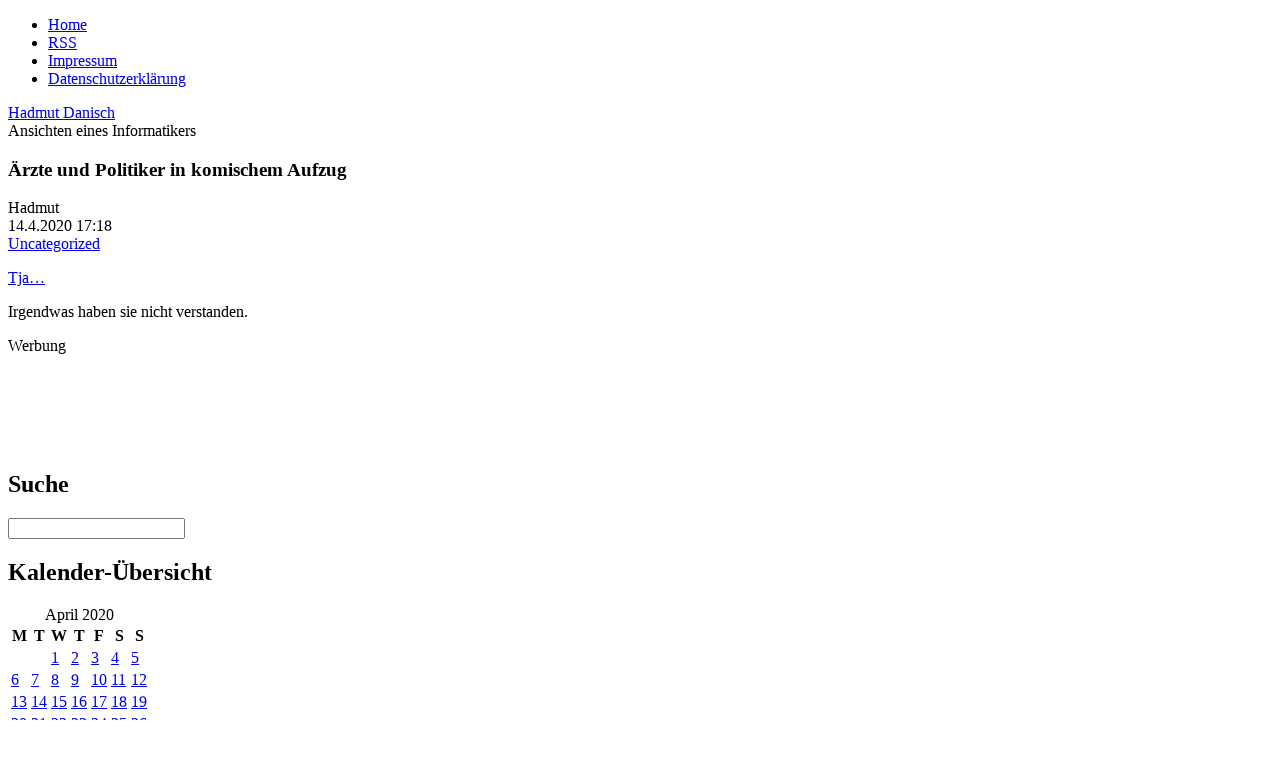

--- FILE ---
content_type: text/html; charset=UTF-8
request_url: https://www.danisch.de/blog/2020/04/14/aerzte-und-politiker-in-komischem-aufzug/
body_size: 16372
content:
<!DOCTYPE html>
<html lang="de-DE" prefix="og: http://ogp.me/ns# article: http://ogp.me/ns/article#" class="no-js de-DE">
      
<head>
      
      <meta charset="UTF-8">
      <meta name="viewport"    content="width=device-width">
      <meta name="author"      content="Hadmut Danisch"/>

      <link rel="shortcut icon"                 href="/assets/icons/Drund2.ico" />
      <!-- <link rel="pingback"                  href="https://www.danisch.de/blog/xmlrpc.php" /> -->

      <link rel="stylesheet" type="text/css"    href="/assets/css/wdde3.css"/>
      
      <link rel="alternate"  type="application/rss+xml"  title="Danisch.de RSS Feed" href="https://www.danisch.de/blog/feed/" />
      <link rel="alternate"  type="application/rss+xml"  title="Danisch.de Comments RSS Feed" href="https://www.danisch.de/blog/comments/feed/" />

      <title>Danisch.de    &raquo; Ärzte und Politiker in komischem Aufzug</title>

      <!-- w2 -->
      <meta name='robots' content='max-image-preview:large' />
<link rel="alternate" title="oEmbed (JSON)" type="application/json+oembed" href="https://www.danisch.de/blog/wp-json/oembed/1.0/embed?url=https%3A%2F%2Fwww.danisch.de%2Fblog%2F2020%2F04%2F14%2Faerzte-und-politiker-in-komischem-aufzug%2F" />
<link rel="alternate" title="oEmbed (XML)" type="text/xml+oembed" href="https://www.danisch.de/blog/wp-json/oembed/1.0/embed?url=https%3A%2F%2Fwww.danisch.de%2Fblog%2F2020%2F04%2F14%2Faerzte-und-politiker-in-komischem-aufzug%2F&#038;format=xml" />
<style id='wp-img-auto-sizes-contain-inline-css' type='text/css'>
img:is([sizes=auto i],[sizes^="auto," i]){contain-intrinsic-size:3000px 1500px}
/*# sourceURL=wp-img-auto-sizes-contain-inline-css */
</style>
<style id='wp-emoji-styles-inline-css' type='text/css'>

	img.wp-smiley, img.emoji {
		display: inline !important;
		border: none !important;
		box-shadow: none !important;
		height: 1em !important;
		width: 1em !important;
		margin: 0 0.07em !important;
		vertical-align: -0.1em !important;
		background: none !important;
		padding: 0 !important;
	}
/*# sourceURL=wp-emoji-styles-inline-css */
</style>
<style id='wp-block-library-inline-css' type='text/css'>
:root{--wp-block-synced-color:#7a00df;--wp-block-synced-color--rgb:122,0,223;--wp-bound-block-color:var(--wp-block-synced-color);--wp-editor-canvas-background:#ddd;--wp-admin-theme-color:#007cba;--wp-admin-theme-color--rgb:0,124,186;--wp-admin-theme-color-darker-10:#006ba1;--wp-admin-theme-color-darker-10--rgb:0,107,160.5;--wp-admin-theme-color-darker-20:#005a87;--wp-admin-theme-color-darker-20--rgb:0,90,135;--wp-admin-border-width-focus:2px}@media (min-resolution:192dpi){:root{--wp-admin-border-width-focus:1.5px}}.wp-element-button{cursor:pointer}:root .has-very-light-gray-background-color{background-color:#eee}:root .has-very-dark-gray-background-color{background-color:#313131}:root .has-very-light-gray-color{color:#eee}:root .has-very-dark-gray-color{color:#313131}:root .has-vivid-green-cyan-to-vivid-cyan-blue-gradient-background{background:linear-gradient(135deg,#00d084,#0693e3)}:root .has-purple-crush-gradient-background{background:linear-gradient(135deg,#34e2e4,#4721fb 50%,#ab1dfe)}:root .has-hazy-dawn-gradient-background{background:linear-gradient(135deg,#faaca8,#dad0ec)}:root .has-subdued-olive-gradient-background{background:linear-gradient(135deg,#fafae1,#67a671)}:root .has-atomic-cream-gradient-background{background:linear-gradient(135deg,#fdd79a,#004a59)}:root .has-nightshade-gradient-background{background:linear-gradient(135deg,#330968,#31cdcf)}:root .has-midnight-gradient-background{background:linear-gradient(135deg,#020381,#2874fc)}:root{--wp--preset--font-size--normal:16px;--wp--preset--font-size--huge:42px}.has-regular-font-size{font-size:1em}.has-larger-font-size{font-size:2.625em}.has-normal-font-size{font-size:var(--wp--preset--font-size--normal)}.has-huge-font-size{font-size:var(--wp--preset--font-size--huge)}.has-text-align-center{text-align:center}.has-text-align-left{text-align:left}.has-text-align-right{text-align:right}.has-fit-text{white-space:nowrap!important}#end-resizable-editor-section{display:none}.aligncenter{clear:both}.items-justified-left{justify-content:flex-start}.items-justified-center{justify-content:center}.items-justified-right{justify-content:flex-end}.items-justified-space-between{justify-content:space-between}.screen-reader-text{border:0;clip-path:inset(50%);height:1px;margin:-1px;overflow:hidden;padding:0;position:absolute;width:1px;word-wrap:normal!important}.screen-reader-text:focus{background-color:#ddd;clip-path:none;color:#444;display:block;font-size:1em;height:auto;left:5px;line-height:normal;padding:15px 23px 14px;text-decoration:none;top:5px;width:auto;z-index:100000}html :where(.has-border-color){border-style:solid}html :where([style*=border-top-color]){border-top-style:solid}html :where([style*=border-right-color]){border-right-style:solid}html :where([style*=border-bottom-color]){border-bottom-style:solid}html :where([style*=border-left-color]){border-left-style:solid}html :where([style*=border-width]){border-style:solid}html :where([style*=border-top-width]){border-top-style:solid}html :where([style*=border-right-width]){border-right-style:solid}html :where([style*=border-bottom-width]){border-bottom-style:solid}html :where([style*=border-left-width]){border-left-style:solid}html :where(img[class*=wp-image-]){height:auto;max-width:100%}:where(figure){margin:0 0 1em}html :where(.is-position-sticky){--wp-admin--admin-bar--position-offset:var(--wp-admin--admin-bar--height,0px)}@media screen and (max-width:600px){html :where(.is-position-sticky){--wp-admin--admin-bar--position-offset:0px}}

/*# sourceURL=wp-block-library-inline-css */
</style>
<style id='classic-theme-styles-inline-css' type='text/css'>
/*! This file is auto-generated */
.wp-block-button__link{color:#fff;background-color:#32373c;border-radius:9999px;box-shadow:none;text-decoration:none;padding:calc(.667em + 2px) calc(1.333em + 2px);font-size:1.125em}.wp-block-file__button{background:#32373c;color:#fff;text-decoration:none}
/*# sourceURL=/wp-includes/css/classic-themes.min.css */
</style>
<link rel="https://api.w.org/" href="https://www.danisch.de/blog/wp-json/" /><link rel="alternate" title="JSON" type="application/json" href="https://www.danisch.de/blog/wp-json/wp/v2/posts/35319" /><link rel="EditURI" type="application/rsd+xml" title="RSD" href="https://www.danisch.de/blog/xmlrpc.php?rsd" />
<meta name="generator" content="WordPress 6.9" />
<link rel="canonical" href="https://www.danisch.de/blog/2020/04/14/aerzte-und-politiker-in-komischem-aufzug/" />
<link rel='shortlink' href='https://www.danisch.de/blog/?p=35319' />
<meta property="og:title" name="og:title" content="Ärzte und Politiker in komischem Aufzug" />
<meta property="og:type" name="og:type" content="article" />
<meta property="og:url" name="og:url" content="https://www.danisch.de/blog/2020/04/14/aerzte-und-politiker-in-komischem-aufzug/" />
<meta property="og:description" name="og:description" content="Tja... Irgendwas haben sie nicht verstanden." />
<meta property="og:locale" name="og:locale" content="de_DE" />
<meta property="og:site_name" name="og:site_name" content="Danisch.de" />
<meta property="twitter:card" name="twitter:card" content="summary" />
<meta property="article:section" name="article:section" content="Uncategorized" />
<meta property="article:published_time" name="article:published_time" content="2020-04-14T17:18:28+02:00" />
<meta property="article:modified_time" name="article:modified_time" content="2020-04-14T17:18:28+02:00" />
<meta property="article:author" name="article:author" content="https://www.danisch.de/blog/author/admin/" />

      <!-- w1 -->
      <meta name="og:image" content="https://www.danisch.de/ogimage.png" />

<script>var uuSymplr,allCookiesSymplr=document.cookie.split(";").map((e=>e.split("="))).reduce(((e,[i,o])=>({...e,[i.trim()]:decodeURIComponent(o)})),{});function createCookieSymplr(e,i){var o=e;if(void 0===(uuSymplr=allCookiesSymplr.uniqueUser)){let e=(Date.now()+window.navigator.userAgent+websiteSymplr).toString();uuSymplr=sha256(e),document.cookie=`uniqueUser=${uuSymplr};max-age=31536000;path=/;SameSite=Strict; Secure`}if(o){var u=allCookiesSymplr.uniqueUserLi;void 0===u&&(u=sha256(i),document.cookie=`uniqueUserLi=${u};max-age=31536000;path=/;SameSite=Strict; Secure`),uuSymplr=u}else document.cookie="uniqueUserLi=; max-age=0"}</script>

<script defer src="https://cdns.symplr.de/danisch.de/danisch.js"></script>

      
</head>




<body class="wdde3">
<div  class="bloggrid">

 
<header role="banner"><nav>
<ul>
<li><a href="/">Home</a></li>
<li><a href="https://www.danisch.de/blog/feed/">RSS</a></li>
<li><a href="/assets/pages/impressum.html">Impressum</a></li>
<li><a href="/assets/pages/datenschutz.html">Datenschutzerklärung</a></li>
</ul>
</nav>
<div class="title"><a href="https://www.danisch.de/blog/">Hadmut Danisch</a></div>
<div class="subtitle">Ansichten eines Informatikers</div>
</header>
<aside id="Hinweis"></aside>

<main>






  
    <article class="text single post" id="post-35319" >
            

    
    <section class="blogtextheader">    
      <h1 class="blogtexttitel">Ärzte und Politiker in komischem Aufzug</h1>
      <div class="UnterH1">
	<div class="theauthor">Hadmut</div>
        <div class="thedate">14.4.2020  17:18</div>
        <div class="thecategory"><a href="https://www.danisch.de/blog/category/uncategorized/" rel="category tag">Uncategorized</a></div>
	<div class="Edit noprint"></div>
      </div>
    </section>


    <section class="blogtext">
      <p><a href="https://www.hessenschau.de/politik/fahrstuhlgate-im-klinikum-was-machen-all-diese-politiker-in-einem-aufzug,foto-aufzug-uniklinik-100.html">Tja&#8230;</a></p>
<p>Irgendwas haben sie nicht verstanden.</p>
          </section>



    
    <section class="blogtextinfo">

      <div class="thetags"></div>
		
      		
      

    </section>


    <section class="blogtextcomments">
	
<!-- You can start editing here. -->


			<!-- If comments are closed. 
		<span class="screen"><p class="nocomments">Kommentarfunktion geschlossen.</p></span>-->
	




    </section>
    
    </article>

  


                 
<aside id="WerbungUnten"><div class="Werbelabel">Werbung</div>
<div id="danisch.de_lb_1"></div>
</aside>
</main>

<footer></footer>
<aside id="MenuLinks"><div class="wpboxanfang"><h2 class="wpbox">Suche</h2><form method="get" id="searchform" action="https://www.danisch.de/blog/">
	<div class="search-left"></div>
	<input type="text" name="s" value="" class="search" />
	<div class="search-right"></div>
</form>
</div><div class="wpboxende"></div>
<div class="wpboxanfang"><h2 class="wpbox">Kalender-Übersicht</h2><div id="calendar_wrap" class="calendar_wrap"><table id="wp-calendar" class="wp-calendar-table">
	<caption>April 2020</caption>
	<thead>
	<tr>
		<th scope="col" aria-label="Monday">M</th>
		<th scope="col" aria-label="Tuesday">T</th>
		<th scope="col" aria-label="Wednesday">W</th>
		<th scope="col" aria-label="Thursday">T</th>
		<th scope="col" aria-label="Friday">F</th>
		<th scope="col" aria-label="Saturday">S</th>
		<th scope="col" aria-label="Sunday">S</th>
	</tr>
	</thead>
	<tbody>
	<tr>
		<td colspan="2" class="pad">&nbsp;</td><td><a href="https://www.danisch.de/blog/2020/04/01/" aria-label="Posts published on April 1, 2020">1</a></td><td><a href="https://www.danisch.de/blog/2020/04/02/" aria-label="Posts published on April 2, 2020">2</a></td><td><a href="https://www.danisch.de/blog/2020/04/03/" aria-label="Posts published on April 3, 2020">3</a></td><td><a href="https://www.danisch.de/blog/2020/04/04/" aria-label="Posts published on April 4, 2020">4</a></td><td><a href="https://www.danisch.de/blog/2020/04/05/" aria-label="Posts published on April 5, 2020">5</a></td>
	</tr>
	<tr>
		<td><a href="https://www.danisch.de/blog/2020/04/06/" aria-label="Posts published on April 6, 2020">6</a></td><td><a href="https://www.danisch.de/blog/2020/04/07/" aria-label="Posts published on April 7, 2020">7</a></td><td><a href="https://www.danisch.de/blog/2020/04/08/" aria-label="Posts published on April 8, 2020">8</a></td><td><a href="https://www.danisch.de/blog/2020/04/09/" aria-label="Posts published on April 9, 2020">9</a></td><td><a href="https://www.danisch.de/blog/2020/04/10/" aria-label="Posts published on April 10, 2020">10</a></td><td><a href="https://www.danisch.de/blog/2020/04/11/" aria-label="Posts published on April 11, 2020">11</a></td><td><a href="https://www.danisch.de/blog/2020/04/12/" aria-label="Posts published on April 12, 2020">12</a></td>
	</tr>
	<tr>
		<td><a href="https://www.danisch.de/blog/2020/04/13/" aria-label="Posts published on April 13, 2020">13</a></td><td><a href="https://www.danisch.de/blog/2020/04/14/" aria-label="Posts published on April 14, 2020">14</a></td><td><a href="https://www.danisch.de/blog/2020/04/15/" aria-label="Posts published on April 15, 2020">15</a></td><td><a href="https://www.danisch.de/blog/2020/04/16/" aria-label="Posts published on April 16, 2020">16</a></td><td><a href="https://www.danisch.de/blog/2020/04/17/" aria-label="Posts published on April 17, 2020">17</a></td><td><a href="https://www.danisch.de/blog/2020/04/18/" aria-label="Posts published on April 18, 2020">18</a></td><td><a href="https://www.danisch.de/blog/2020/04/19/" aria-label="Posts published on April 19, 2020">19</a></td>
	</tr>
	<tr>
		<td><a href="https://www.danisch.de/blog/2020/04/20/" aria-label="Posts published on April 20, 2020">20</a></td><td><a href="https://www.danisch.de/blog/2020/04/21/" aria-label="Posts published on April 21, 2020">21</a></td><td><a href="https://www.danisch.de/blog/2020/04/22/" aria-label="Posts published on April 22, 2020">22</a></td><td><a href="https://www.danisch.de/blog/2020/04/23/" aria-label="Posts published on April 23, 2020">23</a></td><td><a href="https://www.danisch.de/blog/2020/04/24/" aria-label="Posts published on April 24, 2020">24</a></td><td><a href="https://www.danisch.de/blog/2020/04/25/" aria-label="Posts published on April 25, 2020">25</a></td><td><a href="https://www.danisch.de/blog/2020/04/26/" aria-label="Posts published on April 26, 2020">26</a></td>
	</tr>
	<tr>
		<td><a href="https://www.danisch.de/blog/2020/04/27/" aria-label="Posts published on April 27, 2020">27</a></td><td><a href="https://www.danisch.de/blog/2020/04/28/" aria-label="Posts published on April 28, 2020">28</a></td><td><a href="https://www.danisch.de/blog/2020/04/29/" aria-label="Posts published on April 29, 2020">29</a></td><td><a href="https://www.danisch.de/blog/2020/04/30/" aria-label="Posts published on April 30, 2020">30</a></td>
		<td class="pad" colspan="3">&nbsp;</td>
	</tr>
	</tbody>
	</table><nav aria-label="Previous and next months" class="wp-calendar-nav">
		<span class="wp-calendar-nav-prev"><a href="https://www.danisch.de/blog/2020/03/">&laquo; Mar</a></span>
		<span class="pad">&nbsp;</span>
		<span class="wp-calendar-nav-next"><a href="https://www.danisch.de/blog/2020/05/">May &raquo;</a></span>
	</nav></div>
</div><div class="wpboxende"></div>
<div class="wpboxanfang"><h2>Spenden</h2>
<p>Wer mein Blog unterstützen möchte, kann spenden:</p>
<p></p>
<p>
<b>Per Überweisung:</b></p>

<p></p>



<p class="textmarker" style="color: green;">Neues Konto:</p>
<p>
Hadmut Danisch<br>
Sparkasse Berlin<br>
IBAN DE37 1005 0000 0191 2680 62<br>
BIC BELADEBEXXX<br>
</p>
<p></p>

<p>

<b>Per Paypal:</b>
</p>
<form action="https://www.paypal.com/cgi-bin/webscr" method="post" target="_top">
<input type="hidden" name="cmd" value="_s-xclick"><br>
<input type="hidden" name="hosted_button_id" value="MC94T47345C52"><br>
<input type="image" src="https://www.danisch.de/org/symbols/paypal/btn_donateCC_LG.gif" name="submit" alt="Jetzt einfach, schnell und sicher online bezahlen – mit PayPal."><br>
</form>
<p></p>
</div><div class="wpboxende"></div>


</aside>
<aside id="WerbungOben"><div class="Werbelabel">Werbung</div>
<div id="danisch.de_bb_1"></div>
</aside>
<aside id="WerbungRechts1"><div class="Werbelabel">Werbung</div>
<div id="danisch.de_sky_1"></div>
</aside>
<aside id="WerbungRechts2"><div class="Werbelabel">Werbung</div>
<div id="danisch.de_sky_2"></div>
</aside>

</div>
</body>
</html>



